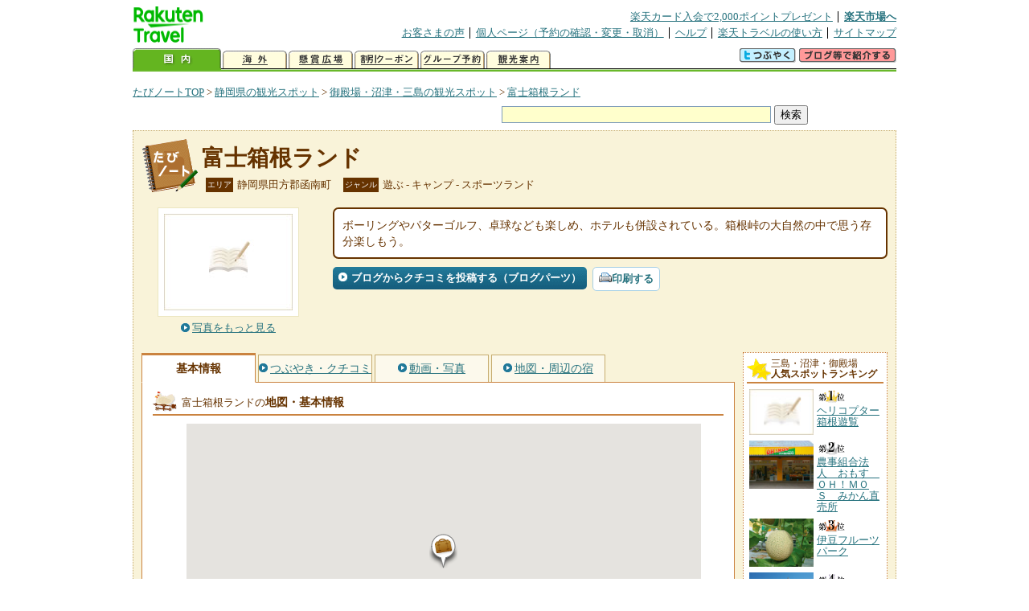

--- FILE ---
content_type: text/html
request_url: https://kanko.travel.rakuten.co.jp/shizuoka/spot/S22000731.html
body_size: 6331
content:
<!DOCTYPE HTML PUBLIC "-//W3C//DTD HTML 4.01 Transitional//EN" "http://www.w3.org/TR/html4/loose.dtd">
<html xmlns="http://www.w3.org/1999/xhtml" xml:lang="ja" lang="ja" dir="ltr" xmlns:og="http://ogp.me/ns#" xmlns:mixi="http://mixi-platform.com/ns#" xmlns:fb="http://www.facebook.com/2008/fbml">
<head>
<meta http-equiv="Content-Type" content="text/html; charset=Shift_JIS">
<meta http-equiv="Content-Script-Type" content="text/javascript">
<meta http-equiv="Content-Style-Type" content="text/css">
<meta name="description" content="楽天トラベルの観光情報サイト。富士箱根ランドの観光情報盛りだくさん！ 富士箱根ランドの地図・住所・電話番号などの基本情報を掲載しています。">
<meta name="keywords" content="富士箱根ランド,観光,静岡県,田方郡函南町,楽天">
<meta name="viewport" content="width=device-width,initial-scale=1.0,minimum-scale=1.0,maximum-scale=2.0,user-scalable=yes">
<meta property="og:title" content="楽天トラベル: 富士箱根ランド （たびノート）">
<meta property="og:type" content="article">
<meta property="og:url" content="https://kanko.travel.rakuten.co.jp/shizuoka/spot/S22000731.html">
<meta property="og:image" content="https://img.travel.rakuten.co.jp/share/themes/kanko/images/photo_nophoto_160.jpg">
<meta property="og:site_name" content="楽天トラベル:たびノート">
<meta property="og:description" content="楽天トラベルの観光情報サイト。富士箱根ランドの観光情報盛りだくさん！ 富士箱根ランドの地図・住所・電話番号などの基本情報を掲載しています。">
<link rel="canonical" href="https://kanko.travel.rakuten.co.jp/shizuoka/spot/S22000731.html">
<link rel="stylesheet" type="text/css" href="https://img.travel.rakuten.co.jp/share/themes/kanko/css/import.css">
<link rel="stylesheet" type="text/css" href="https://img.travel.rakuten.co.jp/share/themes/kanko/css/smp.css" media="only screen and (max-device-width:480px)" > 
<link rel="stylesheet" type="text/css" href="https://img.travel.rakuten.co.jp/share/common/css/thickbox.css" media="screen" />
<link rel="alternate" media="handheld" type="text/html" href="http://m.travel.rakuten.co.jp/kanko/shizuoka/S22000731.html">
<script type="text/javascript" src="https://img.travel.rakuten.co.jp/share/common/js/lib/jquery/jquery.js"></script>
<script type="text/javascript" src="https://img.travel.rakuten.co.jp/share/common/js/rakutenTr_thickbox_v20090811.js"></script>
<title>楽天トラベル:富士箱根ランド（たびノート）</title>
</head>
<body id="spotIndex">
<div id="widewrapper">
<!--START_HEADER-->
<div id="grpheaderArea">
<p id="grpSiteID"><a href="//travel.rakuten.co.jp/"><img src="https://img.travel.rakuten.co.jp/package/ana/images/logo_travel_w89.gif" alt="楽天トラベル" width="89" height="45" class="serviceLogo"></a></p>


<dl id="grpRemoteNav">
<dt>楽天グループ関連</dt>
<dd class="grpRelation">
<ul><!--
--><li><a href="//ad2.trafficgate.net/t/r/1367/1441/99636_99636/">楽天カード入会で2,000ポイントプレゼント</a></li><!--
--><li class="grpHome"><a href="//www.rakuten.co.jp/">楽天市場へ</a></li><!--
--></ul>
</dd>
<dt>補助メニュー</dt>
<dd class="grpSiteUtility">
<ul><!--
--><li><a href="//travel.rakuten.co.jp/auto/tabimado_bbs_top.html">お客さまの声</a></li><!--
--><li><a href="https://aps1.travel.rakuten.co.jp/portal/my/prv_page.first">個人ページ（予約の確認・変更・取消）</a></li><!--
--><li><a href="//travel.rakuten.co.jp/help/">ヘルプ</a></li><!--
--><li><a href="//travel.rakuten.co.jp/howto/">楽天トラベルの使い方</a></li><!--
--><li class="grpLast"><a href="//travel.rakuten.co.jp/sitemap/">サイトマップ</a></li><!--
--></ul>
</dd>
</dl>
<dl id="sectionNav" class="scndLyr">
<dt>主なカテゴリー</dt>
<dd class="menuList">
<ul><!--
--><li id="tabKokunai"><span class="current">国内</span></li><!--
--><li id="tabKaigai"><a href="//travel.rakuten.co.jp/kaigai/index.html">海外</a></li><!--
--><li id="tabKenshou"><a href="//img.travel.rakuten.co.jp/image/tr/hs/prsnt/Vftj7/">懸賞広場</a></li><!--
--><li id="tabCoupon"><a href="//img.travel.rakuten.co.jp/image/tr/userm/rakupon/Ko0VY/">割引クーポン</a></li><!--
--><li id="tabAinori"><a href="//img.travel.rakuten.co.jp/image/tr/hs/grptr/zDa1q/">グループ予約</a></li><!--
--><li id="tabTabinote"><a href="//kanko.travel.rakuten.co.jp/">観光案内</a><!--
--></ul>
</dd>
<dd class="grpExpansionArea">
<p><a href="" id="RakutoraTwitter"><img src="https://img.travel.rakuten.co.jp/share/themes/header/images/btnTwitter.gif"></a>
<span id="affiliateBanner"></span>
</p>
</dd>
<script src="https://img.travel.rakuten.co.jp/share/common/js/RakutoraTwitter_kanko.js"></script>
<script src="https://img.travel.rakuten.co.jp/share/common/js/rakutenTr_affiliate.js" type="text/javascript"></script>
<script>
<!--
new RakutoraTwitter().makeUrl(document.title, document.URL);
try{
rakutenTr_affiliate.putTextLinkAnchor(window.location, "affiliateBanner");
} catch (e) {}
-->
</script>
</dl>
</div>
<!--END_HEADER-->
<!--START_MAIN_CONTENTS-->
<div id="locationArea">
<p>
<a href="https://kanko.travel.rakuten.co.jp/">たびノートTOP</a> &gt;
<a href="https://kanko.travel.rakuten.co.jp/shizuoka/">静岡県の観光スポット</a> &gt;
<a href="https://kanko.travel.rakuten.co.jp/shizuoka/region/numazu.html">御殿場・沼津・三島の観光スポット</a> &gt;
<strong class="grpLocationLocus">
<a href="https://kanko.travel.rakuten.co.jp/shizuoka/spot/S22000731.html">富士箱根ランド</a>
</strong>
</p>
<!--/locationArea--></div>
<div id="searchArea">
<form id="cse-search-box" method="post" action="https://kanko.travel.rakuten.co.jp/tabinote/word/sjisKwSearch/">
<div>
<input type="text" name="f_query" size="40" class="textfield"/>
<input type="submit" value="検索" class="submit"/>
<input type="hidden" id="f_page" value="1" name="f_page" />
</div>
</form>
<!--/#searchArea--></div>
<div id="contentsArea">
<div id="titleArea">
<h1>
<a href="https://kanko.travel.rakuten.co.jp/shizuoka/spot/S22000731.html">富士箱根ランド</a>
</h1>
<dl class="titleCategory">
<dt>エリア</dt>
<dd>静岡県田方郡函南町</dd>
<dt>ジャンル</dt>
<dd>遊ぶ&nbsp;-&nbsp;キャンプ&nbsp;-&nbsp;スポーツランド</dd>
</dl>
<!--/titleArea--></div>
<div id="captionArea">
<div class="photo">
<img src="https://img.travel.rakuten.co.jp/share/themes/kanko/images/photo_nophoto_160.jpg" alt="富士箱根ランド・写真">
<p class="more"><a href="https://web.travel.rakuten.co.jp/portal/my/kanko_pop_image.main?f_flg=S&f_id=22000731&f_pic_no=1&TB_iframe=true&height=600&width=600&static=true" title="富士箱根ランドの写真" class="thickbox"><span>写真をもっと見る</span></a></p>
<!--/photo--></div>
<p class="comment"><span>
ボーリングやパターゴルフ、卓球なども楽しめ、ホテルも併設されている。箱根峠の大自然の中で思う存分楽しもう。
</span></p>
<ul class="button">
<li id="btBlog"><a href="https://kanko.travel.rakuten.co.jp/shizuoka/spot/S22000731_blogentry.html"><span>ブログからクチコミを投稿する（ブログパーツ）</span></a></li>
</ul>
<div class="social">
</div>
<!--/captionArea--></div>
<div id="primaryArea">
<ul class="spotNav">
<li><strong>基本情報</strong></li>
<li><a href="https://kanko.travel.rakuten.co.jp/shizuoka/spot/S22000731_review.html"><span>つぶやき・クチコミ</span></a></li>
<li><a href="https://kanko.travel.rakuten.co.jp/shizuoka/spot/S22000731_photo.html"><span>動画・写真</span></a></li>
<li><a href="https://kanko.travel.rakuten.co.jp/shizuoka/spot/S22000731_hotel.html"><span>地図・周辺の宿</span></a></li>
</ul>
<div class = "mainBox">
<div id="basic">
<h2>富士箱根ランドの<span>地図・基本情報</span></h2>
<div id="Map" style="width:640px; height:360px; margin-left: auto; margin-right: auto;">
<!--/.map--></div>
<script type="text/javascript">
<!--
rakutenMapTr_spotIdo = 35.166603;
rakutenMapTr_spotKdo = 139.014383;
spot_name = "富士箱根ランド";
//-->
</script>
<script type="text/javascript" src="https://maps.googleapis.com/maps/api/js?language=ja&key=AIzaSyAy_iHNymEpuybZnY_bM70Z4y57vVuG5ho"></script>
<script src="https://img.travel.rakuten.co.jp/share/gmap/js/googleMap.js?_20150917" type="text/javascript"></script>
<script src="https://img.travel.rakuten.co.jp/share/gmap/js/googleMap.config.simple.spot.js" type="text/javascript"></script>
<ul class="button">
<li><a href="https://kanko.travel.rakuten.co.jp/shizuoka/spot/S22000731_hotel.html"><span>大きなスクロール地図<span class="route">・ルート検索</span>を見る</span></a></li>
</ul>
<table class="info">
<tr>
<th scope="row">住所</th>
<td>静岡県田方郡函南町桑原１３５４</td>
</tr>
<tr>
<th scope="row">アクセス</th>
<td>JR東海道新幹線熱海駅から伊豆箱根バス箱根方面行きで47分、富士箱根ランド下車すぐ</td>
</tr>
<tr>
<th scope="row">営業期間</th>
<td>通年</td>
</tr>
<tr>
<th scope="row">営業時間</th>
<td>9:00～17:00（閉園）、屋内施設は8:00～22:00、体育館は9:00～</td>
</tr>
<tr>
<th scope="row">休業日</th>
<td>無休</td>
</tr>
<tr>
<th scope="row">料金</th>
<td>ボーリング場＝432円（1台）／カラオケルーム（20名）＝2160円（3人まで、4人目からは1人につき1時間540円追加）／</td>
</tr>
<tr>
<th scope="row">カード利用</th>
<td>利用不可</td>
</tr>
<tr>
<th scope="row">駐車場</th>
<td>あり</td>
</tr>
<tr>
<th scope="row">駐車台数</th>
<td>200台</td>
</tr>
<tr>
<th scope="row">駐車料金</th>
<td>無料</td>
</tr>
<tr>
<th scope="row">電話</th>
<td>
055-985-2111
</td>
</tr>
</table>
<!--/#basic--></div>
<!--/.mainBox--></div>
<!--/#primaryArea--></div>
<div id="secondaryArea">
<div class="mainBox rankBox" id="spotRank">
<h3><span>三島・沼津・御殿場</span><br>人気スポットランキング</h3>
<ol>
<li class="ranking01"><a href="https://kanko.travel.rakuten.co.jp/shizuoka/spot/S22013239.html">
<img src="https://img.travel.rakuten.co.jp/share/themes/kanko/images/photo_nophoto_70.jpg" alt="">
<span>ヘリコプター箱根遊覧</span>
</a></li>
<form name="rank_data">
<input type="hidden" name="spotName" value="ヘリコプター箱根遊覧">
<input type="hidden" name="spotIdo" value="126693.57">
<input type="hidden" name="spotKdo" value="500393.21">
<input type="hidden" name="spotUrl" value="https://kanko.travel.rakuten.co.jp/shizuoka/spot/S22013239.html">
</form>
<li class="ranking02"><a href="https://kanko.travel.rakuten.co.jp/shizuoka/spot/S22002262.html">
<img src="https://img.travel.rakuten.co.jp/kanko/thumb/22002262_3896_1.jpg" alt="">
<span>農事組合法人　おもす　ＯＨ！ＭＯＳ　みかん直売所</span>
</a></li>
<form name="rank_data">
<input type="hidden" name="spotName" value="農事組合法人　おもす　ＯＨ！ＭＯＳ　みかん直売所">
<input type="hidden" name="spotIdo" value="126050.67">
<input type="hidden" name="spotKdo" value="500008.07">
<input type="hidden" name="spotUrl" value="https://kanko.travel.rakuten.co.jp/shizuoka/spot/S22002262.html">
</form>
<li class="ranking03"><a href="https://kanko.travel.rakuten.co.jp/shizuoka/spot/S22013570.html">
<img src="https://img.travel.rakuten.co.jp/kanko/thumb/22013570_3778_1.jpg" alt="">
<span>伊豆フルーツパーク</span>
</a></li>
<form name="rank_data">
<input type="hidden" name="spotName" value="伊豆フルーツパーク">
<input type="hidden" name="spotIdo" value="126459.42">
<input type="hidden" name="spotKdo" value="500209.34">
<input type="hidden" name="spotUrl" value="https://kanko.travel.rakuten.co.jp/shizuoka/spot/S22013570.html">
</form>
<li class="ranking04"><a href="https://kanko.travel.rakuten.co.jp/shizuoka/spot/S22001030.html">
<img src="https://img.travel.rakuten.co.jp/kanko/thumb/22001030_1421_1.jpg" alt="">
<span>平和公園</span>
</a></li>
<form name="rank_data">
<input type="hidden" name="spotName" value="平和公園">
<input type="hidden" name="spotIdo" value="127013.59">
<input type="hidden" name="spotKdo" value="500253.59">
<input type="hidden" name="spotUrl" value="https://kanko.travel.rakuten.co.jp/shizuoka/spot/S22001030.html">
</form>
<li class="ranking05"><a href="https://kanko.travel.rakuten.co.jp/shizuoka/spot/S22013417.html">
<img src="https://img.travel.rakuten.co.jp/share/themes/kanko/images/photo_nophoto_70.jpg" alt="">
<span>愛鷹パーキングエリア（上り）</span>
</a></li>
<form name="rank_data">
<input type="hidden" name="spotName" value="愛鷹パーキングエリア（上り）">
<input type="hidden" name="spotIdo" value="126504.36">
<input type="hidden" name="spotKdo" value="499823.64">
<input type="hidden" name="spotUrl" value="https://kanko.travel.rakuten.co.jp/shizuoka/spot/S22013417.html">
</form>
<form name="rank_data">
<input type="hidden" name="spotName" value="ＪＡ御殿場東支店フレッシュハウス・地場産品直売店">
<input type="hidden" name="spotIdo" value="127075.45">
<input type="hidden" name="spotKdo" value="500197.2">
<input type="hidden" name="spotUrl" value="https://kanko.travel.rakuten.co.jp/shizuoka/spot/S22011967.html">
</form>
<form name="rank_data">
<input type="hidden" name="spotName" value="富士スピードウェイ">
<input type="hidden" name="spotIdo" value="127325.94">
<input type="hidden" name="spotKdo" value="500158.4">
<input type="hidden" name="spotUrl" value="https://kanko.travel.rakuten.co.jp/shizuoka/spot/S22001031.html">
</form>
<form name="rank_data">
<input type="hidden" name="spotName" value="富士サファリパーク">
<input type="hidden" name="spotIdo" value="126921.81">
<input type="hidden" name="spotKdo" value="499709.14">
<input type="hidden" name="spotUrl" value="https://kanko.travel.rakuten.co.jp/shizuoka/spot/S22001027.html">
</form>
<form name="rank_data">
<input type="hidden" name="spotName" value="遊園地ぐりんぱ">
<input type="hidden" name="spotIdo" value="127042.84">
<input type="hidden" name="spotKdo" value="499632.51">
<input type="hidden" name="spotUrl" value="https://kanko.travel.rakuten.co.jp/shizuoka/spot/S22001026.html">
</form>
<form name="rank_data">
<input type="hidden" name="spotName" value="伊豆・三津シーパラダイス">
<input type="hidden" name="spotIdo" value="126058.31">
<input type="hidden" name="spotKdo" value="500036.77">
<input type="hidden" name="spotUrl" value="https://kanko.travel.rakuten.co.jp/shizuoka/spot/S22000332.html">
</form>
<form name="rank_data">
<input type="hidden" name="spotName" value="道の駅　すばしり">
<input type="hidden" name="spotIdo" value="127294.04">
<input type="hidden" name="spotKdo" value="499903.45">
<input type="hidden" name="spotUrl" value="https://kanko.travel.rakuten.co.jp/shizuoka/spot/S22013047.html">
</form>
<form name="rank_data">
<input type="hidden" name="spotName" value="すそのフィッシングパーク">
<input type="hidden" name="spotIdo" value="126576.63">
<input type="hidden" name="spotKdo" value="500030.49">
<input type="hidden" name="spotUrl" value="https://kanko.travel.rakuten.co.jp/shizuoka/spot/S22012934.html">
</form>
<form name="rank_data">
<input type="hidden" name="spotName" value="沼津ぐるめ街道の駅　竜宮海鮮市場">
<input type="hidden" name="spotIdo" value="126474.39">
<input type="hidden" name="spotKdo" value="499949.11">
<input type="hidden" name="spotUrl" value="https://kanko.travel.rakuten.co.jp/shizuoka/spot/S22012097.html">
</form>
<form name="rank_data">
<input type="hidden" name="spotName" value="御殿場まるびオートキャンプ場">
<input type="hidden" name="spotIdo" value="127048.75">
<input type="hidden" name="spotKdo" value="499932.32">
<input type="hidden" name="spotUrl" value="https://kanko.travel.rakuten.co.jp/shizuoka/spot/S22010901.html">
</form>
<form name="rank_data">
<input type="hidden" name="spotName" value="楽寿館">
<input type="hidden" name="spotIdo" value="126431.34">
<input type="hidden" name="spotKdo" value="500094.62">
<input type="hidden" name="spotUrl" value="https://kanko.travel.rakuten.co.jp/shizuoka/spot/S22010875.html">
</form>
<form name="rank_data">
<input type="hidden" name="spotName" value="源兵衛川">
<input type="hidden" name="spotIdo" value="126424.42">
<input type="hidden" name="spotKdo" value="500096.42">
<input type="hidden" name="spotUrl" value="https://kanko.travel.rakuten.co.jp/shizuoka/spot/S22010867.html">
</form>
<form name="rank_data">
<input type="hidden" name="spotName" value="東山湖フィッシングエリア">
<input type="hidden" name="spotIdo" value="127036.72">
<input type="hidden" name="spotKdo" value="500256.05">
<input type="hidden" name="spotUrl" value="https://kanko.travel.rakuten.co.jp/shizuoka/spot/S22010860.html">
</form>
<form name="rank_data">
<input type="hidden" name="spotName" value="御殿場口登山道">
<input type="hidden" name="spotIdo" value="127198.71">
<input type="hidden" name="spotKdo" value="499673.43">
<input type="hidden" name="spotUrl" value="https://kanko.travel.rakuten.co.jp/shizuoka/spot/S22002420.html">
</form>
<form name="rank_data">
<input type="hidden" name="spotName" value="時之栖美術館">
<input type="hidden" name="spotIdo" value="126838.26">
<input type="hidden" name="spotKdo" value="500144.42">
<input type="hidden" name="spotUrl" value="https://kanko.travel.rakuten.co.jp/shizuoka/spot/S22001032.html">
</form>
<form name="rank_data">
<input type="hidden" name="spotName" value="富士箱根ランド">
<input type="hidden" name="spotIdo" value="126587.77">
<input type="hidden" name="spotKdo" value="500463.78">
<input type="hidden" name="spotUrl" value="https://kanko.travel.rakuten.co.jp/shizuoka/spot/S22000731.html">
</form>
<form name="rank_data">
<input type="hidden" name="spotName" value="スカイポート水ヶ塚">
<input type="hidden" name="spotIdo" value="127089.63">
<input type="hidden" name="spotKdo" value="499584.91">
<input type="hidden" name="spotUrl" value="https://kanko.travel.rakuten.co.jp/shizuoka/spot/S22013985.html">
</form>
<form name="rank_data">
<input type="hidden" name="spotName" value="小浜海岸">
<input type="hidden" name="spotIdo" value="126249.87">
<input type="hidden" name="spotKdo" value="499916.15">
<input type="hidden" name="spotUrl" value="https://kanko.travel.rakuten.co.jp/shizuoka/spot/S22013475.html">
</form>
<form name="rank_data">
<input type="hidden" name="spotName" value="駒門パーキングエリア（上り）">
<input type="hidden" name="spotIdo" value="126900.23">
<input type="hidden" name="spotKdo" value="500084.43">
<input type="hidden" name="spotUrl" value="https://kanko.travel.rakuten.co.jp/shizuoka/spot/S22013433.html">
</form>
<form name="rank_data">
<input type="hidden" name="spotName" value="駒門パーキングエリア（下り）">
<input type="hidden" name="spotIdo" value="126902.9">
<input type="hidden" name="spotKdo" value="500087.79">
<input type="hidden" name="spotUrl" value="https://kanko.travel.rakuten.co.jp/shizuoka/spot/S22013432.html">
</form>
<form name="rank_data">
<input type="hidden" name="spotName" value="乙女の鐘">
<input type="hidden" name="spotIdo" value="127026.03">
<input type="hidden" name="spotKdo" value="500306.16">
<input type="hidden" name="spotUrl" value="https://kanko.travel.rakuten.co.jp/shizuoka/spot/S22013102.html">
</form>
<form name="rank_data">
<input type="hidden" name="spotName" value="富士山樹空の森">
<input type="hidden" name="spotIdo" value="127051.82">
<input type="hidden" name="spotKdo" value="499941.37">
<input type="hidden" name="spotUrl" value="https://kanko.travel.rakuten.co.jp/shizuoka/spot/S22013086.html">
</form>
<form name="rank_data">
<input type="hidden" name="spotName" value="月光天文台">
<input type="hidden" name="spotIdo" value="126451.64">
<input type="hidden" name="spotKdo" value="500383.59">
<input type="hidden" name="spotUrl" value="https://kanko.travel.rakuten.co.jp/shizuoka/spot/S22012074.html">
</form>
<form name="rank_data">
<input type="hidden" name="spotName" value="みらくのキャンプ場">
<input type="hidden" name="spotIdo" value="126926.72">
<input type="hidden" name="spotKdo" value="499911.83">
<input type="hidden" name="spotUrl" value="https://kanko.travel.rakuten.co.jp/shizuoka/spot/S22011911.html">
</form>
<form name="rank_data">
<input type="hidden" name="spotName" value="キャンピカ富士ぐりんぱ">
<input type="hidden" name="spotIdo" value="127045">
<input type="hidden" name="spotKdo" value="499625.54">
<input type="hidden" name="spotUrl" value="https://kanko.travel.rakuten.co.jp/shizuoka/spot/S22011910.html">
</form>
<form name="rank_data">
<input type="hidden" name="spotName" value="駿河台">
<input type="hidden" name="spotIdo" value="127009.85">
<input type="hidden" name="spotKdo" value="500284.45">
<input type="hidden" name="spotUrl" value="https://kanko.travel.rakuten.co.jp/shizuoka/spot/S22011202.html">
</form>
</ol>
<p class="update">2026年01月22日更新</p>
<!--/.rankbox--></div>

<div class="mainBox aroundBox" id="around">
<h3>周辺の<br>観光スポット</h3>
<ul>
<li>
<a href="https://kanko.travel.rakuten.co.jp/shizuoka/spot/S22000088.html">
<img src="https://img.travel.rakuten.co.jp/kanko/thumb/22000088_3877_1.jpg" alt="大瀬館マリンサービス" width="80">
大瀬館マリンサービス
</a>
</li>
<li>
<a href="https://kanko.travel.rakuten.co.jp/shizuoka/spot/S22000106.html">
<img src="https://img.travel.rakuten.co.jp/share/themes/kanko/images/photo_nophoto_70.jpg" width="70" height="70" alt="函南町立木立キャンプ場">函南町立木立キャンプ場
</a>
</li>
<li>
<a href="https://kanko.travel.rakuten.co.jp/shizuoka/spot/S22000157.html">
<img src="https://img.travel.rakuten.co.jp/kanko/thumb/22000157_3618_1.jpg" alt="沼津我入道漁協水産物展示即売所" width="80">
沼津我入道漁協水産物展示即売所
</a>
</li>
<li>
<a href="https://kanko.travel.rakuten.co.jp/shizuoka/spot/S22000235.html">
<img src="https://img.travel.rakuten.co.jp/kanko/thumb/22000235_3896_1.jpg" alt="沼津市民の森" width="80">
沼津市民の森
</a>
</li>
<li>
<a href="https://kanko.travel.rakuten.co.jp/shizuoka/spot/S22000243.html">
<img src="https://img.travel.rakuten.co.jp/kanko/thumb/22000243_2524_9.jpg" alt="乙女森林公園第１キャンプ場" width="80">
乙女森林公園第１キャンプ場
</a>
</li>
</ul>
<p class="more"><a href="https://kanko.travel.rakuten.co.jp/shizuoka/region/numazu.html">御殿場・沼津・三島の<br>観光スポットをもっと見る</a></p>
<!--/.subBox aroundBox #around--></div>

<!--/secondaryArea--></div>
<!--/contentsArea--></div>
<div id="pagetopArea">
<p class="pagetopCopyright">掲載情報の一部の著作権は提供元企業等に帰属します。 Copyright（C）2026 Shobunsha Publications,Inc. All rights reserved.</p>
<p class="pagetopLink"><a href="#widewrapper">このページのトップへ</a></p>
<!--/pagetopArea--></div>
<!--END_MAIN_CONTENTS-->
<!--START_FOOTER-->
<!-- ========== footer 2023.04.11 ========== -->
<div id="grpRakutenLinkArea">

<div id="grpFooterNav">
<dl>
<dt>サイト基本情報</dt>
<dd>

<ul>
<li><a href="https://travel.rakuten.co.jp/corporate/" rel="nofollow">会社情報</a></li>
<li><a href="https://privacy.rakuten.co.jp/" rel="nofollow">個人情報保護方針</a></li>
<li><a href="https://corp.rakuten.co.jp/csr/">社会的責任[CSR]</a></li>
<li><a href="https://travel.rakuten.co.jp/recruit/">採用情報</a></li>
<li><a href="https://travel.rakuten.co.jp/info/" rel="nofollow">規約集</a></li>
<li><a href="https://travel.rakuten.co.jp/info/hotel_msg.html">資料請求</a></li>
</ul>
<p class="grpCopyright">&copy; Rakuten Group, Inc.</p>

</dd>
</dl>
<!-- /#grpFooterNav --></div>

</div><!-- /div#grpRakutenLinkArea -->

<!-- Google Code start -->
<script type="text/javascript">
/* <![CDATA[ */
var google_conversion_id = 1009382166;
var google_conversion_label = "cX0tCPLd1QMQluan4QM";
var google_custom_params = window.google_tag_params;
var google_remarketing_only = true;
/* ]]> */
</script>
<script type="text/javascript" src="//www.googleadservices.com/pagead/conversion.js">
</script>
<noscript>
<div style="display:inline;">
<img height="1" width="1" style="border-style:none;" alt="" src="//googleads.g.doubleclick.net/pagead/viewthroughconversion/1009382166/?value=0&amp;label=cX0tCPLd1QMQluan4QM&amp;guid=ON&amp;script=0">
</div>
</noscript>
<!-- Google Code finish -->

<!-- ========== /footer ========== -->

<script type="text/javascript">
if("http:" == document.location.protocol) document.write(unescape("%3Cimg src='http://grp02.trc.ashiato.rakuten.co.jp/svc-ashiato/trc?service_id=17'%3E"))
</script>

<script type="text/javascript" src="//img.travel.rakuten.co.jp/share/rtl/js/dserv.js" charset="UTF-8"></script>
<script><!--
(function($) {
    if ($) $(function() {
        try {
            new rtl.Dserv().addSwitchToMbPage();
        } catch(e) {}
    });
})(window.jQuery);
//--></script>

<!--END_FOOTER--> 
<!--/widewrapper--></div>
<!-- Web Analysis Tool START-->
<script language="JavaScript" src="https://img.travel.rakuten.co.jp/share/wat/contents/kanko/spot/spot.js"></script>
<!-- SiteCatalyst code version: H.9.Copyright 1997-2007 Omniture, Inc. More info available at http://www.omniture.com -->
<div id="dynamicElement"></div>
<script language="JavaScript" src="//img.travel.rakuten.co.jp/share/wat/sc/s_code.js"></script>
<script language="JavaScript" src="//img.travel.rakuten.co.jp/share/wat/sc/code_to_paste.js"></script>
<!-- End SiteCatalyst code version: H.9. -->

<!-- Mebius -->
<script type="text/javascript">
var mbHost = (("https:" == document.location.protocol) ? "https://" : "http://");
document.write(unescape("%3Cscript src='" + mbHost + "rd.rakuten.co.jp/js/p_code.js' type='text/javascript'%3E%3C/script%3E"));
</script>
<script type="text/javascript"><!--
	i="6.2994.0";
	n="travel";
	l="travel";
	r=document.referrer;
	document.write(p(i,n,l,r));
//--></script>
<noscript>
    <img src="https://rd.rakuten.co.jp/p/?i=6.2994.0&n=travel&l=travel&r=" />
</noscript>
<!-- /Mebius -->
<script><!--
rt = new rt_sc_variables();
codeToPaste();
--></script>
<!-- Web Analysis Tool END-->
<script type="text/javascript" src="https://img.travel.rakuten.co.jp/share/themes/kanko/js/regular/TabiNote.js"></script>
<form id="driveVia">
<input type="hidden" id="driveLatitude" value="35.16326944">
<input type="hidden" id="driveLongitude" value="139.01771666">
</form>
</body>
</html>
